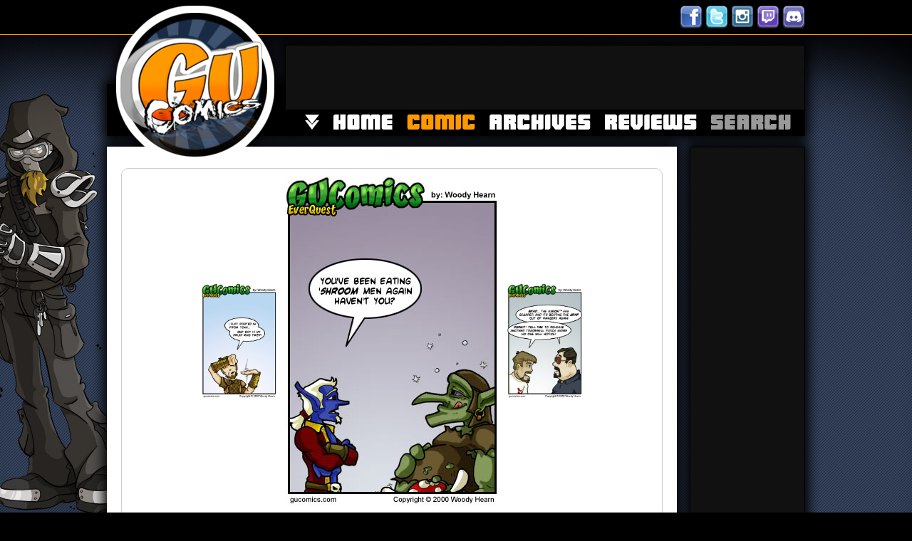

--- FILE ---
content_type: text/html; charset=UTF-8
request_url: http://gucomics.com/20000925
body_size: 3704
content:
<!DOCTYPE html PUBLIC "-//W3C//DTD XHTML 1.0 Strict//EN" "http://www.w3.org/TR/xhtml1/DTD/xhtml1-strict.dtd">
<html xmlns="http://www.w3.org/1999/xhtml" xml:lang="en" lang="en">
<head>
    <meta http-equiv="Content-Type" content="text/html; charset=ISO-8859-1"/>
    <meta name="keywords" content="videogames, tabletop, gaming, webcomic, news, humor, satire, nerd culture, gucomics, Woody Hearn" />
    <meta name="description" content="GU Comics is a single panel, nerd culture, webcomic drawn and colored by Woody Hearn. GU is updated Monday, Wednesday, and Friday." />
    <meta name='ir-site-verification-token' value='-1556787358' />
    <title>GU Comics by: Woody Hearn  - Comics</title>
    <link rel="shortcut icon" href="http://www.gucomics.com/favicon.ico"/>
    <link title="style" rel="stylesheet" href="/includes/main.css" type="text/css" />
    <link rel="alternate" type="application/rss+xml" title="GU Comics" href="http://www.gucomics.com/rss.xml" />
    <script async src="//pagead2.googlesyndication.com/pagead/js/adsbygoogle.js"></script>
    <script>
         (adsbygoogle = window.adsbygoogle || []).push({
              google_ad_client: "ca-pub-1725660242885272",
              enable_page_level_ads: true
         });
    </script>
</head>
<body>
<div align="center">
    <div style="width:980px;text-align:right;margin-top:8px;">
        <div style="position:relative;">
            <div style="position:absolute;display:block;z-index: 9999;left:13px;top:0px;height:222px;width:222px;">
                <a href="/"><img src="/images/logo.png" width="222" height="222" border="0" alt="logo" title="GU Comics" /></a>
            </div>
        </div>
       
        <a href="http://www.facebook.com/GUComics" target="_blank"><img src="/images/facebook.png" width="32" height="32" border="0" title="Like GU on Facebook" /></a>
        <a href="http://twitter.com/gucomics" target="_blank"><img src="/images/twitter.png" width="32" height="32" border="0" title="Follow GU on Twitter" /></a>
        <a href="http://instagram.com/gucomics" target="_blank"><img src="/images/instagram.png" width="32" height="32" border="0" title="Follow GU on Instagram" /></a>
        <a href="http://twitch.tv/gucomics" target="_blank"><img src="/images/twitch.png" width="32" height="32" border="0" title="Follow GU on Twitch" /></a>
                <a href="https://discord.gg/SnFprVU" target="_blank"><img src="/images/discord.png" width="32" height="32" border="0" title="GU on Discord" /></a>
        <div class="clear" clear="both"></div>
    </div>
    <div style="text-align:left;width:980px;margin-top:19px;">
        <div style="float:left;width:250px;background:url('/images/bar.gif') repeat-x 0px 55px;">
            <img src="/images/spacer.gif" width="250" height="124" alt="spacer" /><br />
        </div>
        <div style="float:right;text-align:right;width:730px;background:url('/images/bar.gif') repeat-x 0px 55px;">
            <div id="banner" style="width:728px;height:90px;overflow:hidden;border:1px solid #000;background:#111;">
                                <script async src="//pagead2.googlesyndication.com/pagead/js/adsbygoogle.js"></script>
<!-- Banner -->
<ins class="adsbygoogle"
     style="display:inline-block;width:728px;height:90px"
     data-ad-client="ca-pub-1725660242885272"
     data-ad-slot="6181639477"></ins>
<script>
(adsbygoogle = window.adsbygoogle || []).push({});
</script>
            </div>
            <div style="text-align:right;padding:5px 0px 5px 0px;height:26px;">
                              <a href="#x"><img class="nav_more" src="/images/spacer.gif" width="20" height="22" border="0" title="More "
               /></a><a href="/"><img class="nav_home" src="/images/spacer.gif" width="83" height="22" border="0"
               /></a><a href="/comic/"><img class="nav_comic2" src="/images/spacer.gif" width="96" height="22" border="0"
               /></a><a href="/archives/"><img class="nav_archives" src="/images/spacer.gif" width="142" height="22" border="0"
			   /></a><a href="/reviews/"><img class="nav_reviews" src="/images/spacer.gif" width="129" height="22" border="0"
               /></a><a href="/search/"><img class="nav_search" src="/images/spacer.gif" width="112" height="22" border="0"
               /></a */ ?>
            </div>
            <div id="drop_nav" class="topdrop" style="display:none;">
                <ul class="topdrop">
                    <li class="topdrop">
                        <span class="topdrop">know<br /></span>
                        <a class="topdrop" href="http://forums.gucomics.com/sendmessage.php">Contact</a><br />
                        <a class="topdrop" href="/about.php">About</a><br />
                        <a class="topdrop" href="/faq.php">FAQ</a><br />
                    </li>
                    <li class="topdrop">
                        <span class="topdrop">partake<br /></span>
                        <a class="topdrop" href="/links.php">Links</a><br />
                        <a class="topdrop" href="/search/">Search</a><br />
                        <a class="topdrop" href="/advertise.php">Advertise</a><br />
                    </li>
                    <li class="topdrop">
                        <span class="topdrop">consume<BR /></SPAN>
                        <a class="topdrop" href="/commissions/">Commissions</a><br />
                        <a class="topdrop" href="/fancast.php">Fancast</a><br />
                        Store<br />
                    </li>
                    <li class="topdrop">
                        <span class="topdrop">else<br /></span>
                        <a class="topdrop" href="/donate.php">Donate</a><br />
                        <a class="topdrop" href="/terms.php">Terms</a><br />
                        <a class="topdrop" href="/privacy.php">Privacy</a><br />
                    </li>
                </ul>
            </div>
        </div>
        <div style="float:left;width:760px;margin-top:15px;padding:30px 20px 20px 20px;background:#FFF;">
            <div align="center">
                <!-- Content -->                    <a name="comic"></a>
                                    <div style="border:1px solid #CCC;padding:10px 10px 10px 10px;text-align:center;border-radius:10px;">
                        <div align="center">
                            <table width="540" cellpadding="0" cellspacing="0" border="0">
                                <tr>
                                    <td><div align="center">
                                                                            <a href="/20000924"><img src="/comics/2000/gu_20000924.jpg" width="105" height="162" border="0" alt="Previous Comic" /></a>
                                                                        <br /></div></td>
                                    <td><div align="center"><img src="/comics/2000/gu_20000925.jpg" width="300" height="465" border="0" alt="Comic for: September 25th, 2000" /><br /></div></td>
                                    <td><div align="center">
                                                                            <a href="/20000926"><img src="/comics/2000/gu_20000926.jpg" width="105" height="162" border="0" alt="Next Comic" /></a>
                                                                        <br /></div></td>
                                </tr>
                            </table>
                        </div>
                    </div>
                                    <div style="margin-top:10px;">
                                                    <a href="/20000710" style="text-decoration:none;color:#f90;"><img src="/images/nav/first.png" border="0" alt="first comic" /></a>
                                                                            <a href="/20000924" style="text-decoration:none;color:#f90;"><img src="/images/nav/prev.png" border="0" alt="previous comic" /></a>
                                                    <a href="/archives/"><img src="/images/nav/archives.png" border="0" alt="archives" /></A>
                                                    <a href="/20000926" style="text-decoration:none;color:#f90;"><img src="/images/nav/next.png" border="0" alt="next comic" /></a>
                                                                            <a href="/20220205" style="text-decoration:none;color:#f90;"><img src="/images/nav/last.png" border="0" alt="last comic" /></a>
                                                    <a href="/20110506"><img src="/images/nav/random.png" border="0" alt="random comic" /></a>
                        </div>
                        <a name="writeup"></a>
                        <br />
                        <div style="padding-left:10px;text-align:left;font-size:24px;color:#5C7497;margin-top:20px;">
                            <b>EverQuest</b>: <span style="color:#F90;">"<b>Eatin' Shrooms</b>"</span>
                        </div>
                                                <div style="text-align:left;font-size:14px;color:#666;border-radius:15px;border:1px solid #CCC;">
                            <div style="padding:5px 15px 5px 15px;">
                                Posted: <span style="color:#81a9fa;">Monday September 25th, 2000</span>
                                by <span style="color:#81a9fa;"><i>Woody</i></span>
                                                            </div>
                            <br />
                            <!-- Begin Comic Writeup -->
                                                        <div align="justify" style="margin:12px;">
                                                            <font class="main" size="2" face="Arial">
                                I guess even Trolls in Everquest have their vices. Consuming sentient creatures might be a new one on the drug schedule though?                                <br />
                                <br />
                                [ <a href="https://discord.gg/BPJdfgn" target="_blank">discuss</a> ]<br />
                                </font>
                            </div>
                        </div>
                    <div align="center" style="font-size:10px;">[ <a  style="color:#5C7497;text-decoration:none;" href="#top">top</a> ]<br /></div>
<!-- End Content -->
                <img src="/images/spacer.gif" width="760" height="20" alt="spacer" /><BR />
                <div class="clear" clear="both"></div>
                <div style="width:760px;">
                    <div style="float:left;width:438px;">
                        <a href="/commissions"><img src="/images/commissions_438.jpg" width="438" height="250" border="0" alt="GU Commissions" title="GU Commissions" /></a>
                    </div>
                    <div id="block" style="float:right;width:300px;height:250px;border:1px solid #000;background:#111;">
                                                <script async src="//pagead2.googlesyndication.com/pagead/js/adsbygoogle.js"></script>
<!-- Block -->
<ins class="adsbygoogle"
     style="display:inline-block;width:300px;height:250px"
     data-ad-client="ca-pub-1725660242885272"
     data-ad-slot="2513857202"></ins>
<script>
(adsbygoogle = window.adsbygoogle || []).push({});
</script>
                    </div>
                </div>
            </div>
        </div>
        <div id="tower" style="float:right;width:160px;height:600px;margin-top:15px;border:1px solid #000;text-align:center;font-size:10px;background:#111;">
                        <script async src="//pagead2.googlesyndication.com/pagead/js/adsbygoogle.js"></script>
<!-- Tower -->
<ins class="adsbygoogle"
     style="display:inline-block;width:160px;height:600px"
     data-ad-client="ca-pub-1725660242885272"
     data-ad-slot="2054815912"></ins>
<script>
(adsbygoogle = window.adsbygoogle || []).push({});
</script>
            - <a href="/advertise.php">advertise on gu</a> -<br />
        </div>
    </div>
    </div><div class="clear" clear="both"></div>
    <div class="footer" style="border-top:1px solid #8eb0ec;">
        <div align="center"><a name="x"></a>
            <h3 class="footer">
                <ul class="footer">
                    <li class="linkbox1">
                        <a class="linkbox1 href="/terms.php" style="text-decoration:none;">terms and conditions</a> |
                        <a class="linkbox1" href="/privacy.php" style="text-decoration:none;">privacy policy</a><br />
                                                                        <a href="http://www.facebook.com/GUComics" target="_blank"><img class="linkbox1_img" src="/images/icon_facebook_24.png" width="24" height="24" border="0" alt="Facebook" title="Facebook" /></a>
                        <a href="http://twitter.com/gucomics" target="_blank"><img class="linkbox1_img" src="/images/icon_twitter_24.png" width="24" height="24" border="0" alt="Twitter" title="Twitter" /></a>
                        <a href="http://instagram.com/gucomics" target="_blank"><img class="linkbox1_img" src="/images/icon_instagram_24.png" width="24" height="24" border="0" alt="Instagram" title="Instagram" /></a>
                        <a href="http://www.twitch.tv/gucomics" target="_blank"><img class="linkbox1_img" src="/images/icon_twitch_24.png" width="24" height="24" border="0" alt="Twitch" title="Twitch" /></a>
                                                <a href="https://discord.gg/SnFprVU" target="_blank"><img class="linkbox1_img" src="/images/discord_24.png" width="24" height="24" border="0" alt="Discord" title="GU on Discord" /></a>
                    </li>
                    <li class="linkbox2">
                        <span class="linkbox2">know<br /></span>
                        <a class="linkbox2" href="http://forums.gucomics.com/sendmessage.php">Contact</a><br />
                        <a class="linkbox2" href="/about.php">About</a><br />
                        <a class="linkbox2" href="/links.php">Links</a><br />
                        <a class="linkbox2" href="/faq.php">FAQ</a><br />
                    </li>
                    <li class="linkbox2">
                        <span class="linkbox2">partake<br /></span>
                        <a class="linkbox2" href="/archives/">Archives</a><br />
                        <a class="linkbox2" href="/search/">Search</a><br />
                        <a class="linkbox2" href="/comic/">Comic</a><br />
                                            </li>
                    <li class="linkbox2">
                        <span class="linkbox2">consume<BR /></span>
                        <a class="linkbox2" href="/reviews/">Reviews</a><br />
                        <a class="linkbox2" href="/commissions/">Commissions</a><br />
                        <a class="linkbox2" href="/advertise.php">Advertising</a><br />
                                            </li>
                    <li class="linkbox2">
                        <span class="linkbox2">else<br /></span>
                                                <A class="linkbox2" href="/donate.php">Donate</a><br />
                    </li>
                </ul>
                <p class="linkbox3">
                    <a class="linkbox3" href="http://www.gucomics.com">GUComics.Com</a><br />
                    artwork and content &copy; copyright 2000 - 2026. all rights reserved.<br />
                    <span style="color:#999;">This page took 0.01 seconds to load.<br /></span>                </p>
                <div class="clear" clear="both"></div>
            </h3>
        </div>
    </div>
    <script type="text/javascript"><!--function popout(obj) {    var el = document.getElementById(obj);    if ( el.style.display != "none" ) {        el.style.display = 'none';        el.style.background-image = 'url(/images/nav_more2.png)';    }    else {        el.style.display = '';        el.style.background-image = 'url(/images/nav_more.png)';    }}//--></script>
    <!-- Start Google Analytics tag -->
    <script type="text/javascript">var gaJsHost = (("https:" == document.location.protocol) ? "https://ssl." : "http://www.");document.write(unescape("%3Cscript src='" + gaJsHost + "google-analytics.com/ga.js' type='text/javascript'%3E%3C/script%3E"));</script>
    <script type="text/javascript">var pageTracker = _gat._getTracker("UA-3396269-1");pageTracker._initData();pageTracker._trackPageview();</script>
    <!-- Begin comScore Tag -->
    <script>document.write(unescape("%3Cscript src='" + (document.location.protocol == "https:" ? "https://sb" : "http://b") + ".scorecardresearch.com/beacon.js' %3E%3C/script%3E"));</script>
    <script>  COMSCORE.beacon({    c1:2,    c2:6885237,    c3:"",    c4:"",    c5:"",    c6:"",    c15:""  });</script>
    <noscript><img src="http://b.scorecardresearch.com/p?c1=2&c2=6885237&c3=&c4=&c5=&c6=&c15=&cj=1" /></noscript>
    <!-- End comScore Tag -->
    </body>
</html>

--- FILE ---
content_type: text/html; charset=utf-8
request_url: https://www.google.com/recaptcha/api2/aframe
body_size: 267
content:
<!DOCTYPE HTML><html><head><meta http-equiv="content-type" content="text/html; charset=UTF-8"></head><body><script nonce="R9PUiKj2MgQht-nduGhAOg">/** Anti-fraud and anti-abuse applications only. See google.com/recaptcha */ try{var clients={'sodar':'https://pagead2.googlesyndication.com/pagead/sodar?'};window.addEventListener("message",function(a){try{if(a.source===window.parent){var b=JSON.parse(a.data);var c=clients[b['id']];if(c){var d=document.createElement('img');d.src=c+b['params']+'&rc='+(localStorage.getItem("rc::a")?sessionStorage.getItem("rc::b"):"");window.document.body.appendChild(d);sessionStorage.setItem("rc::e",parseInt(sessionStorage.getItem("rc::e")||0)+1);localStorage.setItem("rc::h",'1769104009077');}}}catch(b){}});window.parent.postMessage("_grecaptcha_ready", "*");}catch(b){}</script></body></html>